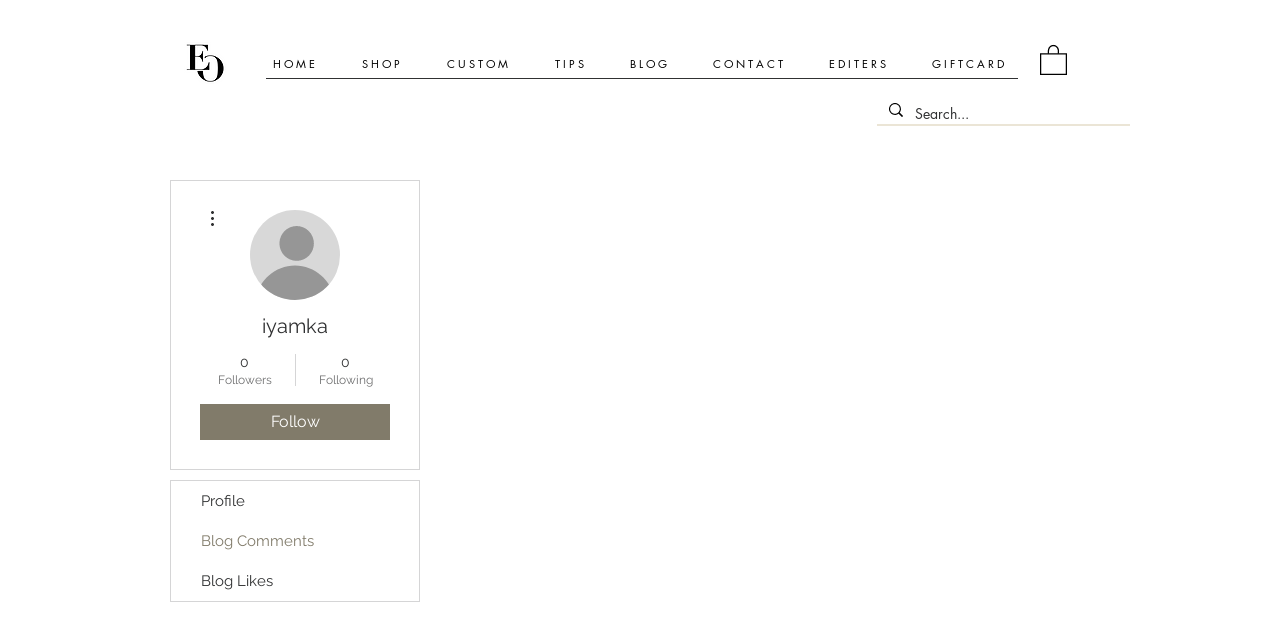

--- FILE ---
content_type: text/html; charset=utf-8
request_url: https://www.google.com/recaptcha/api2/aframe
body_size: 265
content:
<!DOCTYPE HTML><html><head><meta http-equiv="content-type" content="text/html; charset=UTF-8"></head><body><script nonce="eh-yYs3Evxcr4fg3sq4rNQ">/** Anti-fraud and anti-abuse applications only. See google.com/recaptcha */ try{var clients={'sodar':'https://pagead2.googlesyndication.com/pagead/sodar?'};window.addEventListener("message",function(a){try{if(a.source===window.parent){var b=JSON.parse(a.data);var c=clients[b['id']];if(c){var d=document.createElement('img');d.src=c+b['params']+'&rc='+(localStorage.getItem("rc::a")?sessionStorage.getItem("rc::b"):"");window.document.body.appendChild(d);sessionStorage.setItem("rc::e",parseInt(sessionStorage.getItem("rc::e")||0)+1);localStorage.setItem("rc::h",'1768991371054');}}}catch(b){}});window.parent.postMessage("_grecaptcha_ready", "*");}catch(b){}</script></body></html>